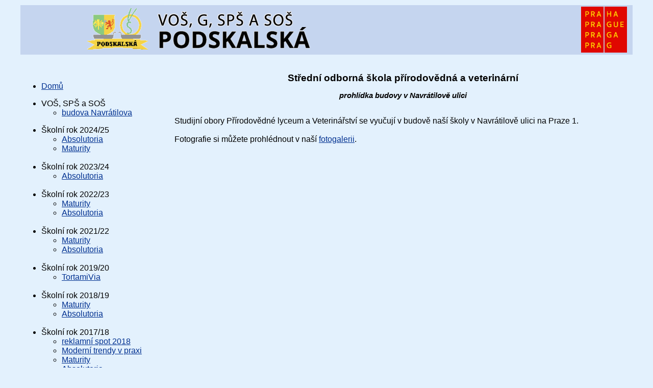

--- FILE ---
content_type: text/html
request_url: http://foto.podskalska.cz/budnavr.asp
body_size: 2561
content:
<!DOCTYPE HTML PUBLIC "-//W3C//DTD HTML 4.01 Transitional//EN">
<html>
<head>
<title>Ze života školy</title>
<meta http-equiv="Content-Type" content="text/html; charset=windows-1250">
<link rel="shortcut icon" type="image/x-icon" href="/favicon.ico" />
<link href="styletelo.css" rel="stylesheet" type="text/css" />
</head>
<body>
<div class="hlava">
  <table style="width:100%">
    <colgroup>
      <col style="width: 10%" />
      <col style="width: 65%" />
      <col style="width: 18%" />
      <col style="width: 7%" />
    </colgroup>
    <tr>
      <td>&nbsp;</td>
      <td style="text-align:left">
        <a href="https://www.podskalska.cz/"><img title="VOŠ, G, SPŠ A SOŠ" src="obr-ost/logo.png" width="475" height="95" style="border:0px" /></a>
      </td>
      <td>
        &nbsp;
      </td>
      <td>
        <a href="http://skoly.praha-mesto.cz/default.aspx"><img title="náš zřizovatel - Magistrát hl. m. Prahy" src="obr-ost/praha148.png" width="90" height="90" style="margin-right:10px; border:0px" /></a>
      </td>
    </tr>
  </table>
</div>
<table style="width: 1200px">
<col style="width: 300px" />
<col style="width: 900px" />
<tr>
<td style="vertical-align:top">
<p>&nbsp;<br />&nbsp;</p>
<ul>
  <li><a href="https://www.podskalska.cz/">Domů</a></li>
</ul>
<ul>
  <li>
    VOŠ, SPŠ a SOŠ
    <ul>
      <li><a href="budnavr.asp">budova Navrátilova</a></li>
    </ul>
  </li>
</ul>
<ul>
  <li>
    Školní rok 2024/25
    <ul>
      <li><a href="25-absolutoria.asp">Absolutoria</a><br /></li>
      <li><a href="25-maturity.asp">Maturity</a><br />&nbsp;</li>
    </ul>
  </li>
  <li>
    Školní rok 2023/24
    <ul>
      <li><a href="24-absolut.asp">Absolutoria</a><br />&nbsp;</li>
    </ul>
  </li>
  <li>
    Školní rok 2022/23
    <ul>
      <li><a href="23-maturity.asp">Maturity</a></li>
      <li><a href="23-absolut.asp">Absolutoria</a><br />&nbsp;</li>
    </ul>
  </li>
  <li>
    Školní rok 2021/22
    <ul>
      <li><a href="22-maturity.asp">Maturity</a></li>
      <li><a href="22-absolut.asp">Absolutoria</a><br />&nbsp;</li>
    </ul>
  </li>
  <li>
    Školní rok 2019/20
    <ul>
      <li><a href="20-tortamivia.asp">TortamiVia</a><br />&nbsp;</li>
    </ul>
  </li>
  <li>
    Školní rok 2018/19
    <ul>
      <li><a href="19-maturity.asp">Maturity</a></li>
      <li><a href="19-absolut.asp">Absolutoria</a><br />&nbsp;</li>
    </ul>
  </li>
  <li>
    Školní rok 2017/18
    <ul>
      <li><a href="spot/voskatomajinak.mp4">reklamní spot 2018</a></li>
      <li><a href="17-trendy.asp">Moderní trendy v&nbsp;praxi</a></li>
      <li><a href="18-maturity.asp">Maturity</a></li>
      <li><a href="18-absolut.asp">Absolutoria</a><br />&nbsp;</li>
    </ul>
  </li>
  <li>
    Školní rok 2016/17
    <ul>
      <li><a href="16-meeting.asp">Meeting 2016 ČSZM</a></li>
      <li><a href="16-chutovka.asp">Česká a Dětská chuťovka</a></li>
      <li><a href="16-hrad.asp">Exkurze na Pražském hradu</a></li>
      <li><a href="17-prucitel.asp">Ocenění Pražský učitel</a></li>
      <li><a href="17-maturity.asp">Maturity</a></li>
      <li><a href="17-absolut.asp">Absolutoria</a><br />&nbsp;</li>
    </ul>
  </li>
  <li>
    Školní rok 2015/16
    <ul>
      <li><a href="16-maturity.asp">Maturity</a></li>
      <li><a href="16-absolut.asp">Absolutoria</a><br />&nbsp;</li>
    </ul>
  </li>
  <li>
    Školní rok 2014/15
    <ul>
      <li><a href="14-veterina.asp">Otevření školní veterinární kliniky</a><br />
      <li><a href="15-maturity.asp">Maturity</a></li>
      <li><a href="15-absolut.asp">Absolutoria</a><br />&nbsp;</li>
    </ul>
  </li>
  <li>
    Školní rok 2013/14
    <ul>
      <li><a href="14-maturity.asp">Maturity</a></li>
      <li><a href="14-absolut.asp">Absolutoria</a><br />&nbsp;</li>
    </ul>
  </li>
  <li>
    Školní rok 2012/13
    <ul>
      <li><a href="12-podpisy.asp">Dopisy v ulicích</a></li>
      <li><a href="12-francie.asp">Francie 2012</a></li>
      <li><a href="12-drazdany.asp">Drážďany 2012</a><br />&nbsp;</li>
    </ul>
  </li>
  <li>
    Školní rok 2011/12
    <ul>
      <li><a href="11-sachturnaj.asp">Šachový turnaj</a></li>
      <li><a href="11-hory.asp">Lyžařský kurz</a><br />&nbsp;</li>
    </ul>
  </li>
  <li>
    Školní rok 2010/11
    <ul>
      <li><a href="10-drazdan.asp">Drážďany 2010</a><br />&nbsp;</li>
    </ul>
  </li>
  <li>
    Školní rok 2009/10
    <ul>
      <li><a href="09-stedronin.asp">Štědronín 2009</a></li>
      <li><a href="09-drazdan.asp">Drážďany 2009</a></li>
      <li><a href="09-scholaprag.asp">Schola Pragensis</a></li>
      <li><a href="09-partyples.asp">2. pártyples VOŠ</a><br />&nbsp;</li>
    </ul>
  </li>
  <li>
    Školní rok 2008/09
    <ul>
      <li><a href="08-stedronin.asp">Štědronín 2008</a></li>
      <li><a href="08-dansko.asp">Dánsko - Aabenraa</a></li>
      <li><a href="08-scholaprag.asp">Schola Pragensis</a></li>
      <li><a href="08-hory.asp">Lyžařský kurz</a></li>
      <li><a href="08-matples.asp">Maturitní ples</a></li>
      <li><a href="08-partyples.asp">1. pártyples VOŠ</a></li>
      <li><a href="08-vyrnavr.asp">80. výročí oboru zpracování masa</a></li>
      <li><a href="08-maturit.asp">Maturity</a></li>
      <li><a href="08-absolut.asp">Absolutoria</a></li>
      <li><a href="08-sportden.asp">Sportovní den</a><br />&nbsp;</li>
    </ul>
  </li>
  <li>
    Školní rok 2007/08
    <ul>
      <li><a href="07-stedronin.asp">Štědronín 2007</a></li>
      <li><a href="07-dansko.asp">Dánsko - Aabenraa</a></li>
      <li><a href="07-scholaprag.asp">Schola Pragensis</a></li>
      <li><a href="07-orl.asp">Vánoce ve VFN</a></li>
      <li><a href="07-volejbal.asp">Turnaj ve volejbalu</a></li>
      <li><a href="07-matples.asp">Maturitní ples</a></li>
      <li><a href="07-futsal.asp">Turnaj ve futsalu</a></li>
      <li><a href="07-absolut.asp">Absolutorium</a><br />&nbsp;</li>
    </ul>
  </li>
  <li>
    Školní rok 2006/07
    <ul>
      <li><a href="06-stedronin.asp">Štědronín 2006</a></li>
      <li><a href="06-dansko.asp">Dánsko - Aabenraa</a></li>
      <li><a href="06-sportden.asp">Sportovní den</a></li>
      <li><a href="06-absolut.asp">Absolutorium</a><br />&nbsp;</li>
    </ul>
  </li>
  <li>
    Kmotrovství na dálku
    <ul>
      <li><a href="kmotr.asp">květen 2009</a></li>
      <li><a href="kmotr1.asp">listopad 2009</a></li>
      <li><a href="kmotr2.asp">leden 2010</a></li>
      <li><a href="kmotr1003.asp">březen 2010</a></li>
      <li><a href="kmotr201008.asp">školní rok 2010</a></li>
      <li><a href="kmotr201104.asp">školní rok 2011</a><br />&nbsp;</li>
    </ul>
  </li>
</ul>


</td>
<td style="vertical-align: top">
<p>&nbsp;</p>
<h1>Střední odborná škola přírodovědná a veterinární</h1>
<p class="duraz tx-duraz stredni stred">prohlídka budovy v Navrátilově ulici</p>
<table style="width: 880px">
<tr>
<td class="blok">
&nbsp;<br />
Studijní obory Přírodovědné lyceum a Veterinářství se vyučují v budově naší školy v Navrátilově ulici na Praze 1. 
<br />&nbsp;<br />
Fotografie si můžete prohlédnout v&nbsp;naší <a href="budnavr-nahl.asp">fotogalerii</a>.
</td>
</tr>
</table>
<p>&nbsp;</p>
</td>
</tr>
</table>

<div>
    <p>&nbsp;</p>
    <table style="width: 100%; background-color:#C5D5EF">
      <colgroup>
        <col style="width:15%" />
        <col style="width:70%" />
        <col style="width:15%" />
      </colgroup>
      <tr>
        <td>
          &nbsp;
        </td>
        <td class="stred">
          &nbsp;<br />&copy;&nbsp;2015&minus;2026
          <a href="mailto:grudald@seznam.cz?subject=zpráva pro webmastera">
            <img src="obr-ost/mail1.gif" style="border-width:0px; width:16px; height:16px" title="e-mail na webmastera" />
          </a><br />
          GrudaldSoft + <br />&nbsp;
        </td>
        <td class="male">
          <span class="tucne">
            <br />
          </span>
          
        </td>
      </tr>
    </table>


</div>

</body>
</html>


--- FILE ---
content_type: text/css
request_url: http://foto.podskalska.cz/styletelo.css
body_size: 928
content:
.hlava table {
  border:none;
  border-collapse:collapse;
}

.hlava td{
  border:none;
  background-color:#C5D5EF;
  text-align:center;
  color:#0020A0;
}

.hlava td span {
  white-space:nowrap;
  font-size:18pt;
  font-weight:bold;
}

body {
  padding:10px;
  margin:auto;
  border:none;
  width:1200px;
  font-family: Verdana,Arial,sans-serif,Helvetica;
  font-size:11pt;
  background-color:#E3F1FD;
  color:#000000;
  text-align:justify;
}

a {
  text-decoration:underline;
}

a:link {
  color:#003090;
}

a:hover {
  color:#C000D0;
}

a:active {
  color:#C000D0;
}

a:visited {
  color:#6040FF;
}

.inzer1 {
  font-size:28pt;
  font-weight:bold;
  font-family: Verdana,Arial,sans-serif,Helvetica;
}

.inzer2 {
  font-size:24pt;
  font-weight:bold;
  font-family: Verdana,Arial,sans-serif,Helvetica;
}

.inzer3 {
  font-size:20pt;
  font-weight:bold;
  font-family: Verdana,Arial,sans-serif,Helvetica;
}

.inzer4 {
  font-size:16pt;
  font-weight:bold;
  font-family: Verdana,Arial,sans-serif,Helvetica;
}

h1 {
  font-size:14pt;
  font-weight:bold;
  font-style:normal;
  text-align:center;
  font-family: Verdana,Arial,sans-serif,Helvetica;
}

h2 {
  font-size:12pt;
  font-weight:bold;
  font-style:normal;
  text-align:left;
  font-family: Verdana,Arial,sans-serif,Helvetica;
}

h3 {
  font-size:11pt;
  font-weight:bold;
  font-style:italic;
  text-align:left;
  font-family: Verdana,Arial,sans-serif,Helvetica;
}

.velke {
  font-size:12pt;
  font-family: Verdana,Arial,sans-serif,Helvetica;
}

.stredni {
  font-size:11pt;
  font-family: Verdana,Arial,sans-serif,Helvetica;
}

.male {
  font-size:10pt;
  font-family: Verdana,Arial,sans-serif,Helvetica;
}

.nejmensi {
  font-size:9pt;
  font-family: Verdana,Arial,sans-serif,Helvetica;
}

.bg-zakl {
background-color:#E3F1FD;
}

.bg-duraz {
  background-color:#C5D5EF;
}

.nad2 {
  font-size: 24pt; 
  font-weight:normal;
  text-align: center;
}

.blok {
  text-align:justify;
}

.stred {
  text-align:center;
}

.vlevo {
  text-align:left;
}

.vpravo {
  text-align:right;
}

.duraz {
  font-weight:bold;
  font-style:italic;
}

.tucne {
  font-weight:bold;
}

.tenke {
  font-weight:normal !important;
}

.sikme {
  font-style:italic;
}

table{
  border-collapse: collapse;
  color: #000000;
}

.ram0 th{
  border-style: none;
  padding: 4px 4px;
  background-color: #C5D5EF;
  vertical-align: top;
}

.ram0 td{
  border-style: none;
  padding: 2px 4px;
  background-color: #E3F1FD;
  vertical-align: top
}

.ram1 th{
  border-color: #002080;
  border-style: solid;
  border-width: 1px; 	
  padding: 4px 4px;
  background-color: #C5D5EF;
  vertical-align: top
}
                                                                                                                                                                                                                                                                                                                                                                                          
.ram1 td{
  border-color: #002080;
  border-style: solid;
  border-width: 1px; 	
  padding: 2px 4px;
  background-color: #EFEFFF;
  vertical-align: top
}

.odraz {
  list-style-image: URL('obr-ost/odraz.gif')
}